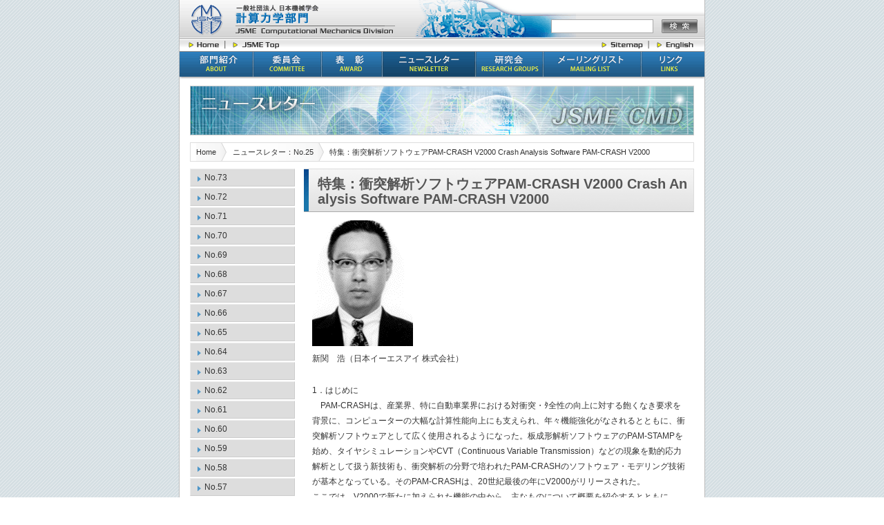

--- FILE ---
content_type: text/html
request_url: https://www.jsme.or.jp/cmd/japanese/newsletter/HTML25/8.html
body_size: 34517
content:
<!DOCTYPE HTML>
<html lang="ja"><!-- InstanceBegin template="/Templates/newsletter-j.dwt" codeOutsideHTMLIsLocked="false" -->
<head>
<meta http-equiv="Content-Type" content="text/html; charset=UTF-8">
<!-- InstanceBeginEditable name="doctitle" -->
<title>特集：衝突解析ソフトウェアPAM-CRASH V2000 Crash Analysis Software PAM-CRASH V2000：No.25：ニュースレター：計算力学部門</title>
<!-- InstanceEndEditable -->
<!--[if IE]>
<script src="http://html5shiv.googlecode.com/svn/trunk/html5.js"></script>
<![endif]-->
<meta name="title" content=">日本機械学会　計算力学部門">
<meta name="robots" content="index,follow">
<meta name="copyright" content=">日本機械学会　計算力学部門">
<script src="http://www.google.com/jsapi"></script> 
<script type="text/javascript" src="../../js/jquery.js"></script> 
<script type="text/javascript" src="../../js/jquery.newmark.js"></script> 
<script type="text/javascript" src="../../js/jquery.whatsnew.js"></script> 
<script type="text/javascript" src="../../js/jquery.event.js"></script> 
<script type="text/javascript" src="../../js/menu.js"></script> 
<script type="text/javascript" src="../../js/sw_scroll.js"></script> 
<script type="text/javascript" src="../../js/fit_ifr2.0.js"></script>
<link href="../../css/reset.css" rel="stylesheet" type="text/css">
<link href="../../css/style.css" rel="stylesheet" type="text/css">
<link href="../../css/menu.css" rel="stylesheet" type="text/css">
<link href="../../css/nivo-slider.css" rel="stylesheet" type="text/css" media="screen" />
<link href="../../../slider/themes/default/default.css" rel="stylesheet" type="text/css" media="screen" />
<link href="../../../slider/themes/pascal/pascal.css" rel="stylesheet" type="text/css" media="screen" />
<link href="../../../slider/themes/orman/orman.css" rel="stylesheet" type="text/css" media="screen" />
<!-- InstanceBeginEditable name="head" -->
<meta name="keywords" content="計算固体力学, 計算熱流体工学, 計算流体力学, 有限要素法, 有限差分法, 境界要素法, メッシュフリー法, 分子動力学法, マルチスケール, 可視化, マルチフィジックス, グリッドコンピューティング, 最適設計, フェーズフィールドモデル, CAE, FEM, CFD,日本機械学会,計算力学部門,CMD,CFD,数値計算力学">
<meta name="description" content="計算力学部門は分野横断型の部門であり，数値シミュレーション手法とその応用，コンピュータの高度利用技術といった計算力学全体の発展に貢献してゆくことを大きな活動目的としている．">
<style>
<!--
#globalNavi ul li.nNewsletter a { background: url(../../images/nNewsletter.gif) no-repeat 0px -39px; }
#submenu dl dd.s25 { color: #fff !important; background:  #4e96c8 url(../../images/arrowBg.gif) no-repeat 10px 10px; }
h1 { background: url(../images/h1.jpg); }
-->
</style>
<!-- InstanceEndEditable -->
<!-- Global site tag (gtag.js) - Google Analytics --> 
<script async src="https://www.googletagmanager.com/gtag/js?id=G-EBQ2SFW6N0"></script> 
<script>
  window.dataLayer = window.dataLayer || [];
  function gtag(){dataLayer.push(arguments);}
  gtag('js', new Date());

  gtag('config', 'G-EBQ2SFW6N0');
  gtag('config', 'UA-23521250-1');
</script>
</head>

<body>
<script src="/Js/chkExtLink.js" charset="UTF-8"></script>
<div id="page">
  <div id="wrapper">
    <header id="header">
      <p id="logo"><a href="../../../index-j.html"><span>日本機械学会　計算力学部門</span></a></p>
      <div id="search">
        <ul>
          <form action="http://www.google.com/search">
            <input type="hidden" name="hl" value="ja" />
            <input type="hidden" name="ie" value="UTF-8">
            <input type="hidden" name="oe" value="UTF-8">
            <input type="hidden" value="http://www.jsme.or.jp/cmd" name="as_sitesearch" />
            <input type="text" name="q" maxlength="256" class="input_search" value="" />
            <li>
              <input type="image" value="検索" onClick="submit" src="../../images/searchFg.gif" width="52" height="20" border="0" name="submit" class="sbutton">
            </li>
          </form>
        </ul>
      </div>
    </header>
    <section id="tools">
      <ul>
        <li class="tHome"><a href="../../../index-j.html"><span>Home</span></a></li>
        <li class="tJSME"><a href="http://www.jsme.or.jp/" target="_blank"><span>JSME Top</span></a></li>
        <li class="tBg">&nbsp;</li>
        <li class="tSitemap"><a href="../../sitemap/index.html"><span>Sitemap</span></a></li>
        <li class="tEnglish"><a href="../../../index-e.html"><span>English</span></a></li>
      </ul>
    </section>
    <nav id="globalNavi">
      <ul>
        <li class="nAbout"><a href="../../about/index.html"><span>部門紹介</span></a>
          <ul class="drop">
            <li><a href="../../about/103.html">103期 部門長挨拶</a></li>
            <li><a href="../../about/102.html">102期 部門長挨拶</a></li>
            <li><a href="../../about/101.html">101期 部門長挨拶</a></li>
            <li><a href="../../about/100.html">100期 部門長挨拶</a></li>
            <li><a href="../../about/99.html">99期 部門長挨拶</a></li>
            <li><a href="../../about/98.html">98期 部門長挨拶</a></li>
            <li><a href="../../about/97.html">97期 部門長挨拶</a></li>
            <li><a href="../../about/96.html">96期 部門長挨拶</a></li>
            <li><a href="../../about/95.html">95期 部門長挨拶</a></li>
            <li><a href="../../about/94.html">94期 部門長挨拶</a></li>
            <li><a href="../../about/93.html">93期 部門長挨拶</a></li>
            <li><a href="../../about/92.html">92期 部門長挨拶</a></li>
            <li><a href="../../about/91.html">91期 部門長挨拶</a></li>
            <li><a href="../../about/90.html">90期 部門長挨拶</a></li>
            <li><a href="../../about/89.html">89期 部門長挨拶</a></li>
            <li><a href="../../about/88.html">88期 部門長挨拶</a></li>
            <li><a href="../../about/87.html">87期 部門長挨拶</a></li>
            <li><a href="../../about/86.html">86期 部門長挨拶</a></li>
            <li><a href="../../about/85.html">85期 部門長挨拶</a></li>
            <li><a href="../../about/84.html">84期 部門長挨拶</a></li>
            <li><a href="../../about/83.html">83期 部門長挨拶</a></li>
            <li><a href="../../about/82.html">82期 部門長挨拶</a></li>
            <li><a href="../../about/81.html">81期 部門長挨拶</a></li>
            <li><a href="../../about/80.html">80期 部門長挨拶</a></li>
          </ul>
        </li>
        <li class="nCommittee"><a href="../../committee/index.html"><span>委員会関連</span></a>
          <ul class="drop">
            <li><a href="../../committee/103.html">103期 委員会名簿</a></li>
            <li><a href="../../committee/102.html">102期 委員会名簿</a></li>
            <li><a href="../../committee/101.html">101期 委員会名簿</a></li>
            <li><a href="../../committee/100.html">100期 委員会名簿</a></li>
            <li><a href="../../committee/99.html">99期 委員会名簿</a></li>
            <li><a href="../../committee/98.html">98期 委員会名簿</a></li>
            <li><a href="../../committee/97.html">97期 委員会名簿</a></li>
            <li><a href="../../committee/96.html">96期 委員会名簿</a></li>
            <li><a href="../../committee/95.html">95期 委員会名簿</a></li>
            <li><a href="../../committee/94.html">94期 委員会名簿</a></li>
            <li><a href="../../committee/93.html">93期 委員会名簿</a></li>
            <li><a href="../../committee/92.html">92期 委員会名簿</a></li>
            <li><a href="../../committee/91.html">91期 委員会名簿</a></li>
            <li><a href="../../committee/90.html">90期 委員会名簿</a></li>
            <li><a href="../../committee/89.html">89期 委員会名簿</a></li>
            <li><a href="../../committee/89report.html">89期 事業報告</a></li>
            <li><a href="../../committee/88.html">88期 委員会名簿</a></li>
            <li><a href="../../committee/88report.html">88期 事業報告</a></li>
            <li><a href="../../committee/87.html">87期 委員会名簿</a></li>
            <li><a href="../../committee/87report.html">87期 事業報告</a></li>
            <li><a href="../../committee/86.html">86期 委員会名簿</a></li>
            <li><a href="../../committee/86report.html">86期 事業報告</a></li>
            <li><a href="../../committee/85.html">85期 委員会名簿</a></li>
            <li><a href="../../committee/85report.html">85期 事業報告</a></li>
            <li><a href="../../committee/84.html">84期 委員会名簿</a></li>
            <li><a href="../../committee/84report.html">84期 事業報告</a></li>
            <li><a href="../../committee/83.html">83期 委員会名簿</a></li>
            <li><a href="../../committee/83report.html">83期 事業報告</a></li>
            <li><a href="../../committee/82.html">82期 委員会名簿</a></li>
            <li><a href="../../committee/82report.html">82期 事業報告</a></li>
            <li><a href="../../committee/81.html">81期 委員会名簿</a></li>
            <li><a href="../../committee/80.html">80期 委員会名簿</a></li>
            <li><a href="../../committee/80report.html">80期 事業報告</a></li>
            <li><a href="../../committee/79.html">79期 委員会名簿</a></li>
            <li><a href="../../committee/79report.html">79期 事業報告</a></li>
            <li><a href="../../committee/78report.html">78期 事業報告</a></li>
          </ul>
        </li>
        <li class="nAward"><a href="../../award/index.html"><span>表彰関連</span></a>
          <ul class="drop">
            <li><a href="../../award/index.html">部門賞受賞者一覧</a></li>
            <li><a href="../../award/application.html">部門賞募集要項</a></li>
            <li><a href="../../award/rule.html">部門賞規定</a></li>
            <li><a href="../../award/general.html">一般表彰規定</a></li>
            <li><a href="../../award/recommend.html">学会賞等部門推薦</a></li>
          </ul>
        </li>
        <li class="nNewsletter"><a href="../73.html"><span>ニュースレター</span></a>
          <ul class="drop">
            <li><a href="../73.html">No.73</a></li>
            <li><a href="../72.html">No.72</a></li>
            <li><a href="../71.html">No.71</a></li>
            <li><a href="../70.html">No.70</a></li>
            <li><a href="../69.html">No.69</a></li>
            <li><a href="../68.html">No.68</a></li>
            <li><a href="../67.html">No.67</a></li>
            <li><a href="../66.html">No.66</a></li>
            <li><a href="../65.html">No.65</a></li>
            <li><a href="../64.html">No.64</a></li>
            <li><a href="../63.html">No.63</a></li>
            <li><a href="../62.html">No.62</a></li>
            <li><a href="../61.html">No.61</a></li>
            <li><a href="../60.html">No.60</a></li>
            <li><a href="../59.html">No.59</a></li>
            <li><a href="../58.html">No.58</a></li>
            <li><a href="../57.html">No.57</a></li>
            <li><a href="../56.html">No.56</a></li>
            <li><a href="../55.html">No.55</a></li>
            <li><a href="../54.html">No.54</a></li>
            <li><a href="../53.html">No.53</a></li>
            <li><a href="../52.html">No.52</a></li>
            <li><a href="../51.html">No.51</a></li>
            <li><a href="../50.html">No.50</a></li>
            <li><a href="../49.html">No.49</a></li>
            <li><a href="../48.html">No.48</a></li>
            <li><a href="../47.html">No.47</a></li>
            <li><a href="../46.html">No.46</a></li>
            <li><a href="../45.html">No.45</a></li>
            <li><a href="../44.html">No.44</a></li>
            <li><a href="../43.html">No.43</a></li>
            <li><a href="../42.html">No.42</a></li>
            <li><a href="../41.html">No.41</a></li>
            <li><a href="../40.html">No.40</a></li>
            <li><a href="../39.html">No.39</a></li>
            <li><a href="../38.html">No.38</a></li>
            <li><a href="../37.html">No.37</a></li>
            <li><a href="../36.html">No.36</a></li>
            <li><a href="../35.html">No.35</a></li>
            <li><a href="../34.html">No.34</a></li>
            <li><a href="../33.html">No.33</a></li>
            <li><a href="../32.html">No.32</a></li>
            <li><a href="../31.html">No.31</a></li>
            <li><a href="../30.html">No.30</a></li>
            <li><a href="../29.html">No.29</a></li>
            <li><a href="../28.html">No.28</a></li>
            <li><a href="../27.html">No.27</a></li>
            <li><a href="../26.html">No.26</a></li>
            <li><a href="../25.html">No.25</a></li>
            <li><a href="../24.html">No.24</a></li>
            <li><a href="../21.html">No.21</a></li>
            <li><a href="../20.html">No.20</a></li>
            <li><a href="../19.html">No.19</a></li>
            <li><a href="../18.html">No.18</a></li>
            <li><a href="../17.html">No.17</a></li>
            <li><a href="../16.html">No.16</a></li>
            <li><a href="../15.html">No.15</a></li>
            <li><a href="../14.html">No.14</a></li>
            <li><a href="../13.html">No.13</a></li>
            <li><a href="../12.html">No.12</a></li>
            <li><a href="../11.html">No.11</a></li>
            <li><a href="../10.html">No.10</a></li>
            <li><a href="../09.html">No.09</a></li>
            <li><a href="../08.html">No.08</a></li>
            <li><a href="../07.html">No.07</a></li>
            <li><a href="../06.html">No.06</a></li>
            <li><a href="../05.html">No.05</a></li>
            <li><a href="../04.html">No.04</a></li>
            <li><a href="../03.html">No.03</a></li>
            <li><a href="../02.html">No.02</a></li>
            <li><a href="../01.html">No.01</a></li>
          </ul>
        </li>
        <li class="nResearch"><a href="../../research/index.html"><span>研究会</span></a>
          <ul class="drop">
            <li><a href="../../research/index.html">研究会一覧</a></li>
            <li><a href="https://sites.google.com/view/a-ts01-09" target="_blank">逆問題解析手法研究会</a></li>
            <li><a href="https://sites.google.com/view/a-ts01-15" target="_blank">マルチスケール計算固体力学研究会</a></li>
            <li><a href="https://sites.google.com/view/rcef-cmd/" target="_blank">電磁流体解析関連技術研究会</a></li>
            <li><a href="http://www.ifs.tohoku.ac.jp/edge/DAE/" target="_blank">設計と運用に活かすデータ同化研究会</a></li>
            <li><a href="http://www.di.mi.uec.ac.jp/ddi/" target="_blank">設計情報駆動研究会</a></li>
            <li><a href="https://dtlab.it.tus.ac.jp/dtm" target="_blank">ものづくりデジタルツイン研究会</a></li>
            <li><a href="https://fe.mech.kyushu-u.ac.jp/shimoyama/jsme-cmd-smm2i/" target="_blank" >数理から知的活動に繋げる代替モデリング研究会</a></li>
          </ul>
        </li>
        <li class="nMailinglist"><a href="../../mailinglist/index.html"><span>メーリングリスト</span></a>
          <ul class="drop">
            <li><a href="../../mailinglist/index.html">部門メーリングリスト</a></li>
            <li><a href="../../mailinglist/infomail.html">インフォメーションメール</a></li>
            <li><a href="../../mailinglist/divreg.html">部門登録</a></li>
          </ul>
        </li>
        <li class="nLinks"><a href="../../link/index.html"><span>リンク</span></a></li>
      </ul>
    </nav>
    <section id="main">
      <h1><!-- InstanceBeginEditable name="h1" -->ニュースレター<!-- InstanceEndEditable --></h1>
      <section id="breadclumbs">
        <ul id="crumbs">
          <li><a href="../../../index-j.html">Home</a></li>
          <!-- InstanceBeginEditable name="breadclumbs" -->
          <li><a href="../25.html">ニュースレター：No.25</a></li>
          <li>特集：衝突解析ソフトウェアPAM-CRASH V2000 Crash Analysis Software PAM-CRASH V2000</li>
          <!-- InstanceEndEditable -->
        </ul>
      </section>
      <section id="left">
        <article id="submenu">
          <dl>
            <a href="../73.html" class="s73"><dd class="s73"><p>No.73</p></dd></a>
            <a href="../72.html" class="s72"><dd class="s72"><p>No.72</p></dd></a>
            <a href="../71.html" class="s71"><dd class="s71"><p>No.71</p></dd></a>
            <a href="../70.html" class="s70"><dd class="s70"><p>No.70</p></dd></a>
            <a href="../69.html" class="s69"><dd class="s69"><p>No.69</p></dd></a>
            <a href="../68.html" class="s68"><dd class="s68"><p>No.68</p></dd></a>
            <a href="../67.html" class="s67"><dd class="s67"><p>No.67</p></dd></a>
            <a href="../66.html" class="s66"><dd class="s66"><p>No.66</p></dd></a>
            <a href="../65.html" class="s65"><dd class="s65"><p>No.65</p></dd></a>
            <a href="../64.html" class="s64"><dd class="s64"><p>No.64</p></dd></a>
            <a href="../63.html" class="s63"><dd class="s63"><p>No.63</p></dd></a>
            <a href="../62.html" class="s62"><dd class="s62"><p>No.62</p></dd></a>
            <a href="../61.html" class="s61"><dd class="s61"><p>No.61</p></dd></a>
            <a href="../60.html" class="s60"><dd class="s60"><p>No.60</p></dd></a>
            <a href="../59.html" class="s59"><dd class="s59"><p>No.59</p></dd></a>
            <a href="../58.html" class="s58"><dd class="s58"><p>No.58</p></dd></a>
            <a href="../57.html" class="s57"><dd class="s57"><p>No.57</p></dd></a>
            <a href="../56.html" class="s56"><dd class="s56"><p>No.56</p></dd></a>
            <a href="../55.html" class="s55"><dd class="s55"><p>No.55</p></dd></a>
            <a href="../54.html" class="s54"><dd class="s54"><p>No.54</p></dd></a>
            <a href="../53.html" class="s53"><dd class="s53"><p>No.53</p></dd></a>
            <a href="../52.html" class="s52"><dd class="s52"><p>No.52</p></dd></a>
            <a href="../51.html" class="s51"><dd class="s51"><p>No.51</p></dd></a>
            <a href="../50.html" class="s50"><dd class="s50"><p>No.50</p></dd></a>
            <a href="../49.html" class="s49"><dd class="s49"><p>No.49</p></dd></a>
            <a href="../48.html" class="s48"><dd class="s48"><p>No.48</p></dd></a>
            <a href="../47.html" class="s47"><dd class="s47"><p>No.47</p></dd></a>
            <a href="../46.html" class="s46"><dd class="s46"><p>No.46</p></dd></a>
            <a href="../45.html" class="s45"><dd class="s45"><p>No.45</p></dd></a>
            <a href="../44.html" class="s44"><dd class="s44"><p>No.44</p></dd></a>
            <a href="../43.html" class="s43"><dd class="s43"><p>No.43</p></dd></a>
            <a href="../42.html" class="s42"><dd class="s42"><p>No.42</p></dd></a>
            <a href="../41.html" class="s41"><dd class="s41"><p>No.41</p></dd></a>
            <a href="../40.html" class="s40"><dd class="s40"><p>No.40</p></dd></a>
            <a href="../39.html" class="s39"><dd class="s39"><p>No.39</p></dd></a>
            <a href="../38.html" class="s38"><dd class="s38"><p>No.38</p></dd></a>
            <a href="../37.html" class="s37"><dd class="s37"><p>No.37</p></dd></a>
            <a href="../36.html" class="s36"><dd class="s36"><p>No.36</p></dd></a>
            <a href="../35.html" class="s35"><dd class="s35"><p>No.35</p></dd></a>
            <a href="../34.html" class="s34"><dd class="s34"><p>No.34</p></dd></a>
            <a href="../33.html" class="s33"><dd class="s33"><p>No.33</p></dd></a>
            <a href="../32.html" class="s32"><dd class="s32"><p>No.32</p></dd></a>
            <a href="../31.html" class="s31"><dd class="s31"><p>No.31</p></dd></a>
            <a href="../30.html" class="s30"><dd class="s30"><p>No.30</p></dd></a>
            <a href="../29.html" class="s29"><dd class="s29"><p>No.29</p></dd></a>
            <a href="../28.html" class="s28"><dd class="s28"><p>No.28</p></dd></a>
            <a href="../27.html" class="s27"><dd class="s27"><p>No.27</p></dd></a>
            <a href="../26.html" class="s26"><dd class="s26"><p>No.26</p></dd></a>
            <a href="../25.html" class="s25"><dd class="s25"><p>No.25</p></dd></a>
            <a href="../24.html" class="s24"><dd class="s24"><p>No.24</p></dd></a>
            <a href="../21.html" class="s21"><dd class="s21"><p>No.21</p></dd></a>
            <a href="../20.html" class="s20"><dd class="s20"><p>No.20</p></dd></a>
            <a href="../19.html" class="s19"><dd class="s19"><p>No.19</p></dd></a>
            <a href="../18.html" class="s18"><dd class="s18"><p>No.18</p></dd></a>
            <a href="../17.html" class="s17"><dd class="s17"><p>No.17</p></dd></a>
            <a href="../16.html" class="s16"><dd class="s16"><p>No.16</p></dd></a>
            <a href="../15.html" class="s15"><dd class="s15"><p>No.15</p></dd></a>
            <a href="../14.html" class="s14"><dd class="s14"><p>No.14</p></dd></a>
            <a href="../13.html" class="s13"><dd class="s13"><p>No.13</p></dd></a>
            <a href="../12.html" class="s12"><dd class="s12"><p>No.12</p></dd></a>
            <a href="../11.html" class="s11"><dd class="s11"><p>No.11</p></dd></a>
            <a href="../10.html" class="s10"><dd class="s10"><p>No.10</p></dd></a>
            <a href="../09.html" class="s09"><dd class="s09"><p>No.09</p></dd></a>
            <a href="../08.html" class="s08"><dd class="s08"><p>No.08</p></dd></a>
            <a href="../07.html" class="s07"><dd class="s07"><p>No.07</p></dd></a>
            <a href="../06.html" class="s06"><dd class="s06"><p>No.06</p></dd></a>
            <a href="../05.html" class="s05"><dd class="s05"><p>No.05</p></dd></a>
            <a href="../04.html" class="s04"><dd class="s04"><p>No.04</p></dd></a>
            <a href="../03.html" class="s03"><dd class="s03"><p>No.03</p></dd></a>
            <a href="../02.html" class="s02"><dd class="s02"><p>No.02</p></dd></a>
            <a href="../01.html" class="s01"><dd class="s01"><p>No.01</p></dd></a>
            </dl>
          </article>
      </section>
      <section id="right">
        <article id="contents"><!-- InstanceBeginEditable name="contents" -->
          <h2>特集：衝突解析ソフトウェアPAM-CRASH V2000 Crash Analysis Software PAM-CRASH V2000</h2>
          <p><IMG border="0" align="bottom" src="Images/image78.gif" width="146" height="182" NATURALSIZEFLAG="3"> <br>
          新関　浩（日本イーエスアイ 株式会社）</p>
          <p>            1．はじめに<BR>
            　PAM-CRASHは、産業界、特に自動車業界における対衝突・ﾀ全性の向上に対する飽くなき要求を背景に、コンピューターの大幅な計算性能向上にも支えられ、年々機能強化がなされるとともに、衝突解析ソフトウェアとして広く使用されるようになった。板成形解析ソフトウェアのPAM-STAMPを始め、タイヤシミュレーションやCVT（Continuous   Variable   Transmission）などの現象を動的応力解析として扱う新技術も、衝突解析の分野で培われたPAM-CRASHのソフトウェア・モデリング技術が基本となっている。そのPAM-CRASHは、20世紀最後の年にV2000がリリースされた。<BR>
            ここでは、V2000で新たに加えられた機能の中から、主なものについて概要を紹介するとともに、21世紀に向けたPAM-CRASHの近未来像についても簡単に紹介する。</p>
          <p>2．V2000の新機能<BR>
            2-1．Stamping-Crashカップリング<BR>
            　通常、PAM-STAMPを用いた板成形解析では、成形後の板厚分布を始め、皺や割れの有無を予測することが計算の目的であるため、非常に小さな半径を持つフィレットを正確に表現することが求められる。そのため、PAM-STAMPの計算では、図1に示すような自動メッシュ細分化機能アダプティブメッシュを採用するのが一般的である。</p>
          <p><IMG border="0" align="bottom" src="Images/image79.gif" width="461" height="331" NATURALSIZEFLAG="3"></p>
          <p>Fig. 1. Adaptive Mesh</p>
          <p>　PAM-CRASHの新機能では、特定のフォーマットを持つバイナリー形式もしくはアスキー形式の専用中間ファイルに書き出された板成形解析ソフトウェアPAM-STAMPの計算結果を、板成形解析とは異なるメッシュを有する衝突解析モデルに対してマッピングすることにより、板厚分布などの情報を計算の初期条件とすることが可能である。同様の方法により、ワンステップ法の板成形解析ソフトウェアPAM-QUIKSTAMPとPAM-CRASHの連携を図ることも可能である。また、アスキー形式の中間ファイルを利用すれば、板成形解析の計算結果を衝突解析のみならず、振動解析などへも反映させることが可能となる。専用中間ファイル前後のデータの流れを図2に示した。</p>
          <p><IMG border="0" align="bottom" src="Images/image80.gif" NATURALSIZEFLAG="3"></p>
          <p>Fig. 2. Data Flow through Intermediate File</p>
          <p>2-2．厚肉シェル<BR>
            　現在PAM-CRASHで使用できる要素は、スプリングやジョイントを含むビーム系要素、シェル要素およびソリッド要素の三種類に大別される。その中においてシェル要素は、最も高い頻度で使用されている要素と言える。特に、フルカーの衝突解析モデルにおいては、現時点でも20～30万のシェル要素が使用されている。一方、衝突解析の裾野が広がるとともに、トラックのシャシーや鉄道車両など、面外方向の応力が無視できない肉厚な構造物が増加している。また、精度向上を重点に置いたモデル化が行なわれているため、年々要素サイズが小さくなってきており、場合によっては薄肉シェル要素の適用が必ずしも適切ではないケースも増えてきている。このような問題を解決するため、PAM-CRASHに厚肉シェル要素を加えようという多年度プロジェクトが進行中である。その第1弾として、弾性材料モデルに限定されてはいるものの、二つの厚肉シェル要素（Brick   Shell, Thick Shell）がPAM-CRASH V2000の要素ライブラリーに加えられた。この要素はTotal Lagrangian   Formulationに基づいているため、全体回転をともなうような問題に対して適用することによって、従来に比べ高い精度の計算結果を得ることも期待されている。ソリッド要素と同じ要領で設定することができるBrick   Shellと現存している薄肉シェル要素と同じ要領で設定することができるThick   Shellの二種類の厚肉シェル要素を用意したことにより、ソリッド要素や板のような構造との自然な結合を表現することが可能となっている。図3にBrick   Shellを使用したTwisted   Beamモデルを示した。厚肉シェルに関する開発作業は現在も進行中であり、次期バージョンでは弾塑性材料モデルへの適用が予定されている。</p>
          <p><IMG border="0" align="bottom" src="Images/image81.gif" width="315" height="209" NATURALSIZEFLAG="3"></p>
          <p>Fig. 3. Twisted Beam Model with Brick Shell</p>
          <p>2-3．メッシュに依存しない点接合手法PLINK<BR>
            　製品設計における大きなテーマの一つが、その期間短縮にあることは明白である。解析ツールに対しては、設計変更にともなうスポット位置の修正などが容易に行なえることが強く望まれている。このようなニーズに対応するためPAM-CRASHでは、V1998のリリース時に従来の節点を用いた接合とは異なり、任意に指定したスポット点から接合されるべき部品へ投影した位置を内部的に接合する方法が盛り込まれた。この節点位置に依存しない点接合手法は、V1998のリリース以来数多くの実績を重ねるとともに、ユーザー側から有益なフィードバックを得ることにも成功した。V2000に収められた点接合手法PLINKは、既存の点接合手法に対してユーザー側から寄せられたフィードバックを基に開発された新たな点接合手法である。<BR>
            図4にPLINKを使用した車両モデルの一部を示した。</p>
          <p><IMG border="0" align="bottom" src="Images/image82.gif" NATURALSIZEFLAG="3"></p>
          <p>Fig. 4. PLINK spot model</p>
          <p>　PLINKの特徴をまとめると、次のようになる。 <BR>
            ・サーチラディアスの導入により、部品の特定をすることなく接合することができる。<BR>
            ・レイヤー枚数に依存しない指定方法で接合が可能である。<BR>
            ・全ての必要なパラメーターを、一種類のカードのもとで設定することができる。<BR>
            これらの特徴から、解析モデル作成における更なる効率化が期待される。</p>
          <p>2-4．マルチボディーシステム（MBS）ソルバー<BR>
            　乗員挙動解析に関する新機能として、複数の剛体が結合したモデルを効率的に計算するマルチボディーシステムソルバーが新たに開発された。PAM-CRASHは、時間の離散化手法として動的陽解法を採用しているため、従来、車両前面衝突用の剛体ダミーモデルを計算対象とするような場合も、関節部に配置されたジョイント要素の振動周期から得られるタイムステップを使用しながら、各剛体の動きを個別に求めてきた。この場合の問題点としては、剛体モデルの計算としては比較的計算時間を要してしまうことと、力のかかり具合によっては、剛体間に配置されたジョイント要素が不安定な状態になる可能性があることなどが挙げられる。<BR>
            今回、V2000に収められたマルチボディーシステムソルバーでは、結合した複数の剛体を一つのツリー構造として取り扱うようになっている。ツリー構造において結合されている剛体間には運動上の相関関係がもたらされ、剛体同士の接合拘束条件は、数学的に考慮されるようになっている。このため、マルチボディーシステムソルバーは、従来のタイムステップの値に比べ10倍以上のタイムステップ値を許容するとともに、振動の少ない安定した計算を実現することが可能となる。</p>
          <p><IMG border="0" align="bottom" src="Images/image83.gif" width="346" height="294" NATURALSIZEFLAG="3"></p>
          <p>Fig. 5. Occupant Safety Model</p>
          <p>　図5に示す乗員挙動解析モデルを使用し、従来の方法とマルチボディーシステムソルバーによる計算結果を比較した。ダミーモデル頭部における加速度履歴線図を図6として示した。振動のみられるカーブが従来の剛体ダミーモデルと通常のシートベルトモデルの組み合わせから得られた頭部加速度履歴で、振動が少ない滑らかなカーブがマルチボディーシステムソルバー仕様のダミーモデルとファストベルトシステムによるシートベルトモデルの組合せから得られた計算結果である。この計算結果の比較は、マルチボディーシステムソルバーとファストベルトの機能を組み合わせて実施した計算が、いかに安定したものであるかを示しているといえる。計算時間に関しては、従来の方法で計算したケースのCPU時間が769秒であったのに対し、マルチボディーシステムソルバー仕様のダミーモデルを使用したケースでは142秒のCPU時間で計算が終了した。なお、計算に使用されたワークステーションは、SGI   R5000/200MHzである。</p>
          <p><IMG border="0" align="bottom" src="Images/image84.gif" NATURALSIZEFLAG="0"></p>
          <p>Fig. 6. Head Acceleration Time History</p>
          <p>3．まとめ<BR>
            　ここまで、PAM-CRASH   V2000の代表的な新機能を四点ほど紹介したが、その他にも材料モデルや計算アーキテクチャーの面において多くの機能強化がなされている。しかしながら、産業界における最重要テーマである試作品の削減・撤廃を実現するためには、さらなる計算精度の向上、大規模モデルへの対応という課題を克服しなければならない。</p>
          <p>　 21世紀に向け必要最低限のスリムボディーに生まれ変わるPAM-CRASHにとっては、要素ライブラリーの強化と分散メモリー版の機能拡張が最初の大きな仕事となる。 </p>
        <!-- InstanceEndEditable --> </article>
        <article id="under"><span class="back"><!-- InstanceBeginEditable name="back" --><a href="../25.html">目次へ戻る</a><!-- InstanceEndEditable --></span>&nbsp;&nbsp;&nbsp;&nbsp;<span class="top"><a href="#wrapper" >ページトップへ</a></span></article>
      </section>
      <div style="clear:both;"></div>
      </section>
    <div style="clear: both; width: 760px;"></div>
    <footer id="footer"><script language="JavaScript" src="../../js/copyright.js"></script></footer>
  </div>
</div>
</body>
<!-- InstanceEnd --></html>


--- FILE ---
content_type: text/css
request_url: https://www.jsme.or.jp/cmd/japanese/css/style.css
body_size: 17035
content:
@charset "utf-8";

html {
	background-color: transparent;
	background-image: none;
}

body {
	width: 100%;
	background: url( ../images/bg.gif );
	color: #333333;
	font-size:12px;
	font-family: "メイリオ", Meiryo, "ヒラギノ角ゴ Pro W3", "Hiragino Kaku Gothic Pro", Osaka, "ＭＳ Ｐゴシック", "MS PGothic", sans-serif;
}

#page {
	margin: 0 auto;
}

#wrapper {
	width: 760px;
	margin: 0 auto;
	background: #ffffff;
	border-left: 1px solid #bbb;
	border-right: 1px solid #bbb;
	border-bottom: 1px solid #bbb;
}

#header {
	width: 760px;
	height: 56px;
	margin: 0px;
	overflow: hidden;
	position: relative;
	background: url( ../images/header.gif ) no-repeat 0 0;
}

#header #logo  {
	position: absolute;
	left: 0;
}

#header #logo a  {
	width: 350px;
	height: 56px;
	display: block;
}

#header #logo span  {
	display: none;
}

#header #search  {
	margin: 28px 0 0 0;
	padding-right: 10px;
	float: right;
	width: 212px;
	height: 21px;
	display: inline;
}

.input_search  {
	float: left;
	height:16px;
	width:142px;
	border-top:1px solid #aaaaaa;
	border-left:1px solid #aaaaaa;
	border-bottom:1px solid #aaaaaa;
	border-right:1px solid #aaaaaa;
	background-color:#ffffff;
	color:#333333;
	vertical-align:top;
}

#header #search ul li   {
	list-style: none;
	float: right;
	widhth: 92px;
	height: 21px;
	padding-top: 0;
	margin-top: 0;
	background: url( ../images/searchBg.gif )  no-repeat top left;
}

input.sbutton  {
	behavior: url( "csshover3.htc" );
}

input.sbutton:hover  {
	filter: alpha(opacity=0);
	-ms-filter: alpha(opacity=0);
	opacity: 0.0;
}

#tools {
	clear: both;
	width: 760px;
	height: 19px;
	margin: 0 auto;
}

#tools li {
	float: left;
	height: 19px;
	list-style: none;
	display: block;
}

#tools li a {
    width: 70px;
	height: 19px;
	display: block;
	overflow: hidden;
}

#tools li a span {
	display: none;
}

#tools li.tHome a { width: 65px;	background: url(../images/tHome.gif) no-repeat 0px 0px; }
#tools li.tHome a:hover { background: url(../images/tHome.gif) no-repeat 0px -19px; }

#tools li.tJSME a { width: 92px;	background: url(../images/tJSME.gif) no-repeat 0px 0px; }
#tools li.tJSME a:hover { background: url(../images/tJSME.gif) no-repeat 0px -19px; }

#tools li.tBg { width: 446px;	background: url(../images/tBg.gif) no-repeat 0px 0px; }

#tools li.tSitemap a { width: 77px;	background: url(../images/tSitemap.gif) no-repeat 0px 0px; }
#tools li.tSitemap a:hover { background: url(../images/tSitemap.gif) no-repeat 0px -19px; }

#tools li.tEnglish a { width: 80px;	background: url(../images/tEnglish.gif) no-repeat 0px 0px; }
#tools li.tEnglish a:hover { background: url(../images/tEnglish.gif) no-repeat 0px -19px; }

#globalNavi {
	clear: both;
	width: 760px;
	height: 39px;
	margin: 0 auto;
	padding: 0 0 10px 0;
}

#globalNavi ul li {
	float: left;
	list-style: none;
}

#globalNavi ul li a {
    width: 119px;
	height: 39px;
	display: block;
	overflow: hidden;
}

#globalNavi ul li a span {
	display: none;
}

#globalNavi ul li.nAbout a { width: 107px;	background: url(../images/nAbout.gif) no-repeat 0px 0px; }
#globalNavi ul li.nAbout a:hover { background: url(../images/nAbout.gif) no-repeat 0px -39px; }

#globalNavi ul li.nCommittee a { width: 99px;	background: url(../images/nCommittee.gif) no-repeat 0px 0px; }
#globalNavi ul li.nCommittee a:hover { background: url(../images/nCommittee.gif) no-repeat 0px -39px; }

#globalNavi ul li.nAward a { width: 88px;	background: url(../images/nAward.gif) no-repeat no-repeat 0px 0px; }
#globalNavi ul li.nAward a:hover { background: url(../images/nAward.gif) no-repeat 0px -39px; }

#globalNavi ul li.nNewsletter a { width: 135px;	background: url(../images/nNewsletter.gif) no-repeat 0px 0px; }
#globalNavi ul li.nNewsletter a:hover { background: url(../images/nNewsletter.gif) no-repeat 0px -39px; }

#globalNavi ul li.nResearch a { width: 98px;	background: url(../images/nResearch.gif) no-repeat 0px 0px; }
#globalNavi ul li.nResearch a:hover { background: url(../images/nResearch.gif) no-repeat 0px -39px; }

#globalNavi ul li.nMailinglist a { width: 142px;	background: url(../images/nMailinglist.gif) no-repeat 0px 0px; }
#globalNavi ul li.nMailinglist a:hover { background: url(../images/nMailinglist.gif) no-repeat 0px -39px; }

#globalNavi ul li.nLinks a { width: 91px;	background: url(../images/nLinks.gif) no-repeat no-repeat 0px 0px; }
#globalNavi ul li.nLinks a:hover { background: url(../images/nLinks.gif) no-repeat 0px -39px; }

#main  {
	clear: both;
	width: 730px;
	margin: 0 auto;
}

#left {
	width: 150px;
	margin-top:2px;
	float: left;
	margin-right:0;
	text-align:right;
}
#right {
	margin:0;
	padding: 0px;
	margin-top:2px;
	width: 580px;
	float: right;
	text-align:right;
	/*border-left: 1px solid #999;*/
}

#keyimage{
	clear: both;
	float: left;
	width: 537px;
	height: 246px;
	margin: 0;
	padding: 0 0 15px;
}

#keyimage p {
	text-align: right;
	margin: 6px 0 0 0;
	font-size:11px;
}

#Events {
	float: left;
	width: 537px;
	padding-bottom: 0.5em;
}

#hEvents {
	width: 537px;
	height: 28px;
	background: url( ../images/hEvents.gif ) no-repeat 0 0;
}

#hEvents a {
	width: 47px;
	height: 21px;
	display: block;
	position: relative;
	left: 480px;
	background: url( ../images/hEvents.gif ) no-repeat -480px 0;
}

#hEvents a:hover {
	background: url( ../images/hEvents.gif ) no-repeat -480px -28px;
}

#hEvents span {
	display: none;
}

#bEvents {
	width: 527px;
	padding: 5px;
	min-height:60px;
}

#bEvents a { color:#08316e; }
#bEvents a:visited { color:#5575b6; } 
#bEvents a:hover { color:#d91919 ; }

#bEvents  table {
	width: 100%;
}

#bEvents td {
	line-height: 160%;
	padding: 3px;
	border-bottom: 1px dashed #999;
}

#EventsInfo {
	width: 527px;
	clear: left;
	margin-bottom:1.5em;
	font-size:10px;
	text-align: right;
}

#Whatsnew {
	float: left;
	width: 537px;
	padding-bottom: 1.5em;
}

#hWhatsnew {
	width: 537px;
	height: 28px;
	background: url( ../images/hWhatsnew.gif ) no-repeat 0 0;
}

#hWhatsnew a {
	width: 47px;
	height: 21px;
	display: block;
	position: relative;
	left: 480px;
	background: url( ../images/hWhatsnew.gif ) no-repeat -480px 0;
}

#hWhatsnew a:hover {
	background: url( ../images/hWhatsnew.gif ) no-repeat -480px -28px;
}

#hWhatsnew span {
	display: none;
}

#bWhatsnew {
	width: 527px;
	overflow: auto;
	padding: 4px;
	min-height:60px;
}

#bWhatsnew a { color:#08316e; }
#bWhatsnew a:visited { color:#5575b6; } 
#bWhatsnew a:hover { color:#d91919 ; }

#bWhatsnew table  {
	width: 100%;
}

#bWhatsnew td  {
	line-height: 160%;
	padding: 3px;
	border-bottom: 1px dashed #999;
}

#login {
	float: right;
	width: 177px;
	height: 65px;
	background: url(../images/loginBg.gif);
	margin-bottom:10px;
}

#c-login {
	padding-top:32px;
}

#b-login {
	width: 153px;
	height: 23px;
	margin: 0 auto;
	text-indent: -9999px;
}

#b-login a {
	width: 153px;
	height: 23px;
	display: block;
	background: url(../images/login.gif) no-repeat;
	overflow:hidden;
}

#b-login a:hover {
  background-position: -153px 0;
}


#Banner {
	float: right;
	width: 177px;
	margin-bottom:10px;
}

#Banner ul li {
	float: left;
	width: 177px;
	height: 37px;
	list-style: none;
	margin-bottom:6px;
}

#Banner ul li a {
	width: 177px;
	height: 37px;
	display: block;
	text-decoration: none;
}

#Banner span {
	display: none;
}

#Banner ul li.bCMD a { background: url(../images/bCMD.gif) no-repeat 0 0; }
#Banner ul li.bCMD a:hover { background: url(../images/bCMD.gif) no-repeat -177px 0; }
#Banner ul li.bKSME a { background: url(../images/bKSME.gif) no-repeat 0 0; }
#Banner ul li.bKSME a:hover { background: url(../images/bKSME.gif) no-repeat -177px 0; }
#Banner ul li.bICMS a { background: url(../images/bICMS.gif) no-repeat 0 0; }
#Banner ul li.bICMS a:hover { background: url(../images/bICMS.gif) no-repeat -177px 0; }
#Banner ul li.bYear a { background: url(../images/bYear.gif) no-repeat 0 0; }
#Banner ul li.bYear a:hover { background: url(../images/bYear.gif) no-repeat -177px 0; }
#Banner ul li.bJoin a { background: url(../images/bJoin.gif) no-repeat 0 0; }
#Banner ul li.bJoin a:hover { background: url(../images/bJoin.gif) no-repeat -177px 0; }
#Banner ul li.bInfomail a { background: url(../images/bInfomail.gif) no-repeat 0 0; }
#Banner ul li.bInfomail a:hover { background: url(../images/bInfomail.gif) no-repeat -177px 0; }
#Banner ul li.bMailing a { background: url(../images/bMailing.gif) no-repeat 0 0; }
#Banner ul li.bMailing a:hover { background: url(../images/bMailing.gif) no-repeat -177px 0; }
#Banner ul li.bJournalJ a { background: url(../images/bJournalJ.gif) no-repeat 0 0; }
#Banner ul li.bJournalJ a:hover { background: url(../images/bJournalJ.gif) no-repeat -177px 0; }
#Banner ul li.bCAELecture a { background: url(../images/bCAELecture.gif) no-repeat 0 0; }
#Banner ul li.bAwardJSME a:hover { background: url(../images/bAwardJSME.gif) no-repeat -177px 0; }
#Banner ul li.bAwardJSME a { background: url(../images/bAwardJSME.gif) no-repeat 0 0; }
#Banner ul li.bAwardCMD a:hover { background: url(../images/bAwardCMD.gif) no-repeat -177px 0; }
#Banner ul li.bAwardCMD a { background: url(../images/bAwardCMD.gif) no-repeat 0 0; }
#Banner ul li.bCAELecture a:hover { background: url(../images/bCAELecture.gif) no-repeat -177px 0; }
#Banner ul li.bCAE a { background: url(../images/bCAE.gif) no-repeat 0 0; }
#Banner ul li.bCAE a:hover { background: url(../images/bCAE.gif) no-repeat -177px 0; }

#Banner p.date {
	float: right;
	margin-top: 22px;
	margin-right: 6px;
	font-size:10px;
	color: #333;
}

#footer {
	clear: both;
	width: 730px;
	height: 60px;
	margin: 10px auto;
	border-top: 1px solid #cccccc;
}

#footer p {
	font-size:11px;
	margin-top:10px;
	text-align:center;
}

h1{
	clear: both;
	width: 728px;
	height: 70px;
	margin: 0 auto 0 auto;
	border: 1px solid #ccc;
	display: block;
	text-indent: -9999px;
}

#breadclumbs {
	clear: both;
	text-align: left;
	width: 730px;
	background: #ffffff;
	margin: 10px 0px 8px 0px;
	overflow: hidden;
}


#crumbs {
	font-size: 11px;
	height:26px;
	border:1px solid #dddddd;
}

#crumbs li {
	list-style: none;
  	float: left;
	line-height:26px;
	padding-left: 0.75em;
	color:#333;
}
		
#crumbs li a {
	background: url(../images/crumbs.gif);
	background-repeat: no-repeat;
	background-position: right 0;
	display:block;
	padding:0 15px 0 0;
}
							
#crumbs li a:link,
#crumbs li a:visited {
	color:#333;
	text-decoration:none;
}	
a:link, a:visited,	
#crumbs li a:hover,
#crumbs li a:focus {
	color:#dd2c0d;
}		

#crumbs img.panhome  {
	_line-height:26px !important;
	width: 15px;
	height: 26px;
}


#contents {
	float: right;
	text-align: left;
	width: 565px;
	min-height:410px;
	font-size:12px;
	line-height:22px;
}

#contents p {
	padding: 1em; 
	font-size:12px;
}
#contents p.center {
	text-align: center;
}

#contents p.right {
	text-align: right;
}

#contents h2  {
	clear:both;
	margin-left:0;
	background: url(../images/h1_bg.gif) no-repeat;
	padding-top:10px;
	padding-bottom:7px;
	padding-left: 20px;
	color: #555;
	font-size: 20px;  
	font-weight: bold;
	overflow: hidden;
	border-bottom: solid 1px #aaaaaa; 
	border-right: solid 1px #dddddd; 
	border-top: solid 1px #dddddd; 
	word-break: break-all;
}

#contents h2.small  {
	font-size:14px !important;
}

#contents h3  {
	padding-top:7px;
	padding-bottom:4px;
	padding-left:30px;
	padding-right:10px;
	margin-top: 1em; 
	color: #333333;
	font-weight: bold;
	font-size: 14px;  
	border: 1px solid #ccc;
	background: url(../images/h2_bg.gif) no-repeat;
	word-break: break-all;
}

#contents h4  {
	color: #075b86;
	font-weight: bold;
	font-size:14px;
	padding-left: 0.5em;
	margin-top: 1em;
	margin-bottom: 0.5em;
	margin-left: 0.7em;
	margin-right: 1em;
	border: 1px solid #ccc;
	width: 200px;

}

#contents h5  {
	padding-left:1em;
	color: #333333;
	font-weight: bold;
	font-size:13px;
	line-height:26px;
	margin-top:1em;
	margin-bottom:1em;
}


#contents ul {
	margin-top: 1em; 
	margin-bottom: 1em; 
}

#contents ol  {
	margin-top: 1em; 
	margin-bottom: 1em; 
}

#contents ol li  {
	margin-left: 3em; 
	list-style: decimal;
}

#contents ul li  {
	margin-left: 3em; 
	list-style: disc;
}

#contents li.margin {
	margin-bottom: 1em;
}

#contents ul ul li {
	margin-left: 3em; 
	list-style: circle;
}

#contents ul ul ul li {
	margin-left: 3em; 
	list-style: square;
}

#contents blockquote {
	margin:1em 0 1em 2em; 
	line-height:22px;
}

#contents table.center {
	margin: 1em auto 1em auto;
}

#contents td  {
	line-height: 160%;
	font-size:12px;
	padding:4px;
}

#contents td p {
	padding:0;
}

#contents th  {
	background: #8AC831;
	text-align: left;
	line-height: 150%;
	font-size:12px;
	padding:4px;
}

#contents td.left {
	background:  #eeeeee;
	font-weight: bold;
}

#contents td.title {
	vertical-align: middle;
	font-size:100%;
	background: url(../images/td-bg2.gif) repeat-x;
	color: #ffffff;
	font-weight: bold;
	border-top: 1px solid #666666;
	border-bottom: 1px solid #666666;
}

#contents a { color:#08316e; }
#contents a:visited { color:#5575b6; } 
#contents a:hover { color:#d91919 ; }

#contents dl  {
	margin-left:1em;
	margin-top:1em;
}

#contents dl dt {
	margin-top:1em;
	font-weight: bold;
}
#contents dl dd {
	margin-left: 2em;
}

#contents p.figure {
	padding: 0;
	margin: 0 auto 0 auto;
	text-align: center;
}

div#submenu {
	width: 150px;
	min-height:450px;
	text-align: center;
	font-size:12px;
	padding-bottom: 3px;
	margin-bottom:10px;
	margin-right:10px;
	text-align:center;
}
#submenu dl {
	margin: 0 auto;
	width: 150px;
	text-align: left;
}
#submenu dl dd {
	vertical-align: middle;
/*
	padding-top:7px;
	padding-bottom: 7px;
*/
	padding-top:6px;
	padding-bottom: 6px;
	text-indent: 0;
	width: 150px;
	margin-bottom:2px;
	border-top: 1px solid #eee;
	border-left: 1px solid #eee;
	border-right: 1px solid #ccc;
	border-bottom: 1px solid #ccc;
	overflow: hidden;
	color: #333;
	background: url(../images/arrow.gif) #ddd no-repeat 10px 10px;
	font-size:12px;
}
#submenu p {
	padding: 0 0 0 20px;
	display: block;
}
#submenu a  {
	text-decoration: none;
}

#submenu dl dd:hover {
	color: #fff !important;
	background:  #4e96c8 url(../images/arrowBg.gif) no-repeat 10px 10px;
}
#submenu  a:visited dd {
	color: #333;
}
#submenu dl dd a:hover {
	color: #fff !important;
	background-position: 0px -42px;
}
#submenu dl dd a.select {
	color: #fff !important;
	background-position: 0px -42px;
}
#submenu dl dd a:visited.select {
	background-position: 0px -42px;
}
#submenu ul {
	list-style: none;
	margin-top: 3px;
	margin-bottom: 8px !important;
}
#submenu ul li {
	padding-left:18px;
	font-size:12px;
	color:#fff;
	list-style: none;
	line-height: 22px;
	margin-left: 5px;
	vertical-align: middle;
	text-align: left;
	text-indent: 0;
	background: url(../images/sarrow.gif) no-repeat 5px 7px;
}
#submenu ul li a:visited {
	color:#666;
}
#submenu ul li a {
	text-decoration: none;
	color:#666;
}
#submenu ul li a:hover {
	color:#fff;
}
#submenu ul li a.select {
	color:#333;
	border-bottom: dashed 1px #203470;
}
#submenu ul li a:visited.select {
	color:#333;
	border-bottom: dashed 1px #203470;
}

#under  {
	clear: both;
 	width: 560px;
	margin-right:auto;
	margin-left:auto;
	margin-top:1em;
	margin-bottom:5px;
	text-align: right;
}

.top a {
  margin-left:20px;
  background: url(../images/top.gif) no-repeat 0 -1px;
  padding: 0 0 0 20px;
  font-size:12px;
}
.top a { text-decoration: none;  color:#5575b6; }
.top a:visited { color:#5575b6; }
.top a:hover{ color: #d91919; }

.back a {
  background: url(../images/back.gif) no-repeat 0 -1px;
  padding: 0 0 0 20px;
  font-size:12px;
}
.back a { text-decoration: none;  color:#5575b6; }
.back a:visited { color:#5575b6; }
.back a:hover{ color: #d91919; }


td.line {  border-bottom: 1px dotted #666666; }
td.uline {  border-bottom: 1px dotted #666666; border-top: 1px dotted #666666; }

a { color:#08316e; }
a:visited { color:#5575b6; } 
a:hover { color:#d91919 ; }

td.date {
	color: #369;
	font-weight: bold;
}

.newmark { color: #ff0000; font-size: 11px; font-weight: bold; }

a.pdf {
	background: url( ../images/pdficon.gif ) no-repeat right 0;
	padding-right: 20px;
}

a.word {
	background: url( ../images/wordicon.gif ) no-repeat right 0;
	padding-right: 20px;
}

a.excel {
	background: url( ../images/excelicon.gif ) no-repeat right 0;
	padding-right: 20px;
}



--- FILE ---
content_type: text/css
request_url: https://www.jsme.or.jp/cmd/japanese/css/menu.css
body_size: 1497
content:
#globalNavi {
    font-size:12px;
    float: left;
	font-family:"メイリオ", Meiryo, "ヒラギノ角ゴ Pro W3", "Hiragino Kaku Gothic Pro", Osaka, "ＭＳ Ｐゴシック", "MS PGothic", sans-serif
}
 
#globalNavi:after {
	content:".";
	display:block;
	height:0;
	clear:both;
	visibility:hidden;
}

#globalNavi img {
  border: none;
} 


#globalNavi ul {
	list-style:none;
	margin:0;
	padding:0;
}
#globalNavi li {
	list-style:none;
	margin:0;
	padding:0;
}
 
#globalNavi p {
	margin:0;
	padding:0;
}
 

#globalNavi ul li {
	padding: 0;
	margin: 0;
	float: left;
	position: relative;
}
 
#globalNavi ul li ul.drop {
	position:absolute;
	display:none;
	float:none;
	z-index:9999;
	left:0;
	top:36px;
	
	/* 透け透けにしたいとき */
	opacity: .90; /* Standard: FF gt 1.5, Opera, Safari */
	filter: alpha(opacity=90); /* IE lt 8 */
	-ms-filter: "alpha(opacity=90)"; /* IE 8 */
	-khtml-opacity: .90; /* Safari 1.x */
	-moz-opacity: .90; /* FF lt 1.5, Netscape */
}
 
#globalNavi ul li ul.drop li {
	float:none;
	position:static;
    display: block;
}
 
#globalNavi ul li ul.drop li a {
	width:265px !important;
	padding:7px 0 7px 10px!important;
	line-height: 140% !important;
	background:#14285d;
	border-top:solid 1px #617098;
	border-left:solid 1px #617098;
	border-bottom:solid 1px #091841;
	border-right:solid 1px #091841;
	color:#FFF;
	text-decoration:none;
	height: 13px !important;
	_zoon:1;
}
 

#globalNavi ul li ul li a:hover {
	background:#364a7f !important;
	color:#FFF;
}
 


--- FILE ---
content_type: application/javascript
request_url: https://www.jsme.or.jp/cmd/japanese/js/copyright.js
body_size: 475
content:
// JavaScript Document ::: Copyright :::
var now = new Date();
var year = now.getYear();
if( year <= 200 ) year = 1900 + year;
document.write("<p> 問合せ先：日本機械学会 計算力学部門 広報委員会　&#99;&#109;&#100;&#119;&#101;&#98;&#109;&#97;&#115;&#116;&#101;&#114;&#64;&#106;&#115;&#109;&#101;&#46;&#111;&#114;&#46;&#106;&#112;<\/p>");
document.write("<p> Copyright &copy 1996-",year," Computer Mechanics Division, JSME, All Rights Reserved.  <\/p>");


--- FILE ---
content_type: application/javascript
request_url: https://www.jsme.or.jp/cmd/japanese/js/jquery.event.js
body_size: 518
content:
(function() {
	jQuery.fn.event = function(config){
		config = jQuery.extend({
				epast: 48,
				eyouso: 'old'
			},config);

		var currentDate = new Date();

		$(this).each(function(){
			var entryDay = $(this).attr('title');

			var day_array = entryDay.split(":");
			var entryDate = new Date(day_array[0], day_array[1]-1, day_array[2]);

			var ediff = (currentDate.getTime() - entryDate.getTime())/(60*60*1000);

			if( ediff > config.epast ){
				$(this).addClass( config.eyouso );
			}
		});
	};
})(jQuery);


--- FILE ---
content_type: application/javascript
request_url: https://www.jsme.or.jp/cmd/japanese/js/jquery.newmark.js
body_size: 613
content:
(function() {
	jQuery.fn.newmark = function(config){
		config = jQuery.extend({
				past: 336,
				icon: '<span style="color: #CC0000; font-weight: bold; font-size:11px"> New！</span>'
			},config);

		var currentDate = new Date();

		$(this).each(function(){
			var entryDay = $(this).attr('title');

			var day_array = entryDay.split(":");
			var entryDate = new Date(day_array[0], day_array[1]-1, day_array[2]);

			var diff = (currentDate.getTime() - entryDate.getTime())/(60*60*1000);
			diff = Math.ceil(diff);

			if( diff <= config.past ){
				$(this).after( config.icon );
			}
		});
	};
})(jQuery);


--- FILE ---
content_type: application/javascript
request_url: https://www.jsme.or.jp/cmd/japanese/js/fit_ifr2.0.js
body_size: 3393
content:
/* ---------------------------------------------------------------
*	Fit Iframe JavaScript Library Ver.2.0
*	
*	from 2009, created by edo.
*	http://css-eblog.com/
* --------------------------------------------------------------- */

(function() {

var isMSIE = /*@cc_on!@*/false;
var params = {};
var scripts = document.getElementsByTagName( 'script' );
var fn = 'fit_ifr';		//This script file name.

var fitIfr = function() {
	if( !arguments[0] || arguments[0].type === 'load' ) {
		var ifrObjs = document.getElementsByTagName( 'iframe' );
		for( var i=0; i<ifrObjs.length; i++) {
			var ifrObj = ifrObjs[i];
			var doc = ifrObj.contentWindow.document.documentElement;
			var body = ifrObj.contentWindow.document.body;
		
			try {
				var fitHeight = 0;
				if( isMSIE ) {
					if( navigator.userAgent.toLowerCase().replace( /\s/g, '' ).indexOf( 'msie6' ) > -1 ) {
						fitHeight = body.scrollHeight;
					} else {
						fitHeight = doc.scrollHeight;
					}
				} else {
					fitHeight = doc.offsetHeight;
				}
				
				ifrObj.style.height = fitHeight + 'px';
			} catch( e ) {
				/* skip process */
			}
		}
	} else if( arguments[0].charAt(0) == '-' ) {
		var ifrObjs = document.getElementsByTagName( 'iframe' );
		var chkFlg;
		for( var i=0; i<ifrObjs.length; i++) {
			var ifrObj = ifrObjs[i];
			var doc = ifrObj.contentWindow.document.documentElement;
			var body = ifrObj.contentWindow.document.body;
			chkFlg = false;
			
			for( var k=0; k<arguments.length; k++ ) {
				if( ifrObj.id == arguments[k].substring( 1, arguments[k].length ) ) {
					if ( arguments[k].charAt( 0 ) == '-' ) {
						chkFlg = true;
					}
				}
			}
			
			if ( !chkFlg ) {
				try {
					var fitHeight = 0;
					if( isMSIE ) {
						if( navigator.userAgent.toLowerCase().replace( /\s/g, '' ).indexOf( 'msie6' ) > -1 ) {
							fitHeight = body.scrollHeight;
						} else {
							fitHeight = doc.scrollHeight;
						}
					} else {
						fitHeight = doc.offsetHeight;
					}
					
					ifrObj.style.height = fitHeight + 'px';
				} catch( e ) {
					/* skip process */
				}
			}
		}
	} else {
		for( var i=0; i<arguments.length; i++ ) {
			var ifrObj;
			if( document.getElementById( arguments[i] ) ) {
				ifrObj = document.getElementById( arguments[i] );
			} else {
				continue;
			}
			
			var doc = ifrObj.contentWindow.document.documentElement;
			var body = ifrObj.contentWindow.document.body;
			
			try {
				var fitHeight = 0;
				if( isMSIE ) {
					if( navigator.userAgent.toLowerCase().replace( /\s/g, '' ).indexOf( 'msie6' ) > -1 ) {
						fitHeight = body.scrollHeight;
					} else {
						fitHeight = doc.scrollHeight;
					}
				} else {
					fitHeight = doc.offsetHeight;
				}
				
				ifrObj.style.height = fitHeight + 'px';
			} catch( e ) {
				/* skip process */
			}
		}
	}
}

//get script URL parameter.
for ( var i=0; i<scripts.length; i++ ) {
	if( scripts[i].src.indexOf( fn ) != -1 ) {
		scripts[i].src.match( /(?:.*)(?:\?)(.*)/ );
		if( RegExp.$1 ) {
			var a = RegExp.$1.split( '&' );
			for( var k=0; k<a.length; k++ ) {
				var p = a[k].split( '=' );
				params[p[0]] = p[1];
			}
		}
		
		break;
	}
}

//set function to window object.
window.fitIfr = fitIfr;
if( !params.hasOwnProperty( 'auto' ) || params.auto == 1 ) {
	if( window.addEventListener ) {
		window.addEventListener( 'load', fitIfr, false );
	} else {
		window.attachEvent( 'onload', fitIfr );
	}
}

})();


--- FILE ---
content_type: application/javascript
request_url: https://www.jsme.or.jp/cmd/japanese/js/jquery.whatsnew.js
body_size: 553
content:
(function() {
	jQuery.fn.whatsnew = function(config){
		config = jQuery.extend({
				wpast: 2160,
				wyouso: 'old'
			},config);

		var currentDate = new Date();

		$(this).each(function(){
			var entryDay = $(this).attr('wtitle');

			var day_array = entryDay.split(":");
			var entryDate = new Date(day_array[0], day_array[1]-1, day_array[2]);

			var wdiff = (currentDate.getTime() - entryDate.getTime())/(60*60*1000);
			wdiff = Math.ceil(wdiff);

			if( wdiff > config.wpast ){
				$(this).addClass( config.wyouso );
			}
		});
	};
})(jQuery);


--- FILE ---
content_type: application/javascript
request_url: https://www.jsme.or.jp/cmd/japanese/js/menu.js
body_size: 795
content:
$(function () {
 
	//DropDown Menu
	$('#globalNavi li').hover(
	function () {
		$('ul.drop', this).stop(true, true).slideDown('fast');
	}, function () {
		$('ul.drop', this).slideUp('fast');
	});
 
	//DropDown Menu On
/*
	$('ul.drop').each(function () {
		var parentImg = $(this).parent().find('img');
		var parentOf = parentImg.attr('src');
		var parentOn = parentOf.replace('_of.', '_ov.');
		$(this).hover(
		function () {
			parentImg.attr('src', parentOn);
		}, function () {
			parentImg.attr('src', parentOf);
		});
	});
 
 */
	// Rollover
/*
	$('img,image').each(function () {
		var ofSrc = $(this).attr('src');
		var ovSrc = ofSrc.replace('_of.', '_ov.');
		$(this).hover(function () {
			$(this).attr('src', ovSrc);
		}, function () {
			$(this).attr('src', ofSrc);
		});
	});
*/ 
});


--- FILE ---
content_type: application/javascript
request_url: https://www.jsme.or.jp/cmd/japanese/js/sw_scroll.js
body_size: 193
content:
$(function(){
$("a[href^=#]").click(function(){
var Hash = $(this.hash);
var HashOffset = $(Hash).offset().top;
$("html,body").animate({
  scrollTop: HashOffset
}, 1000);
return false;
});
});
